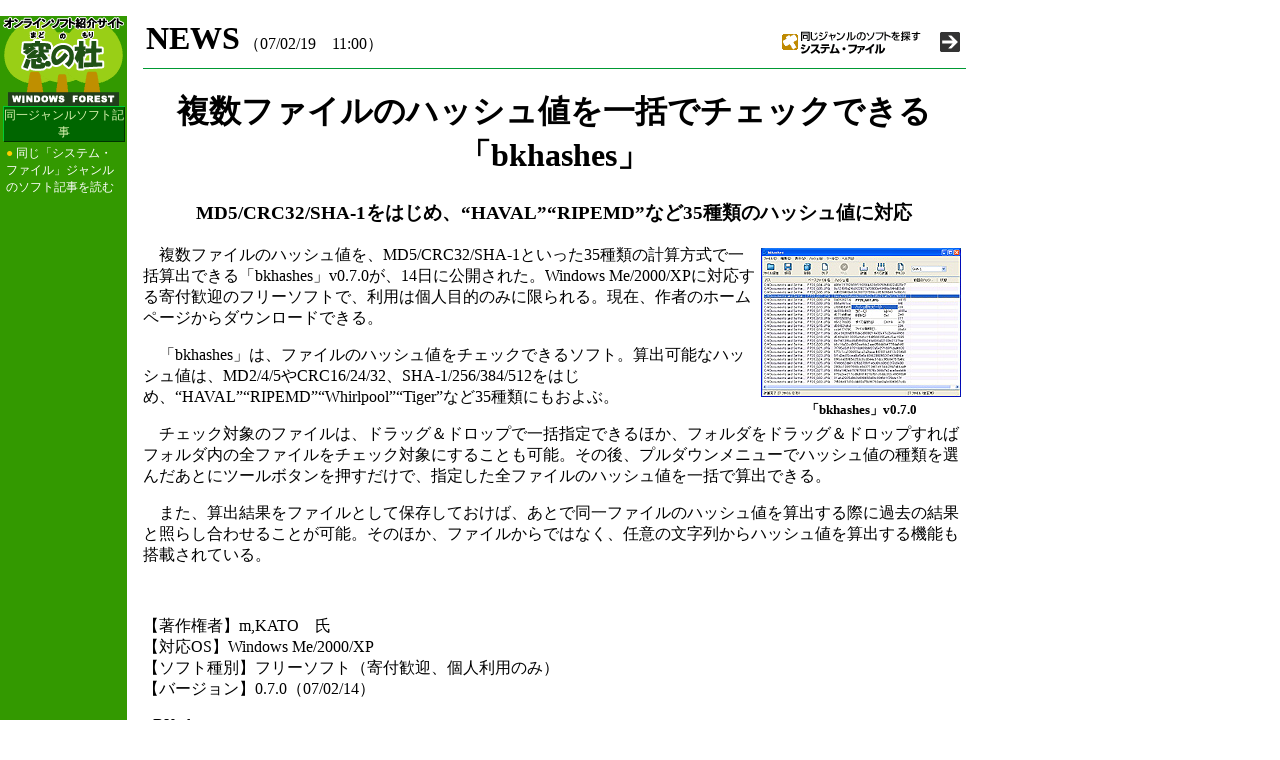

--- FILE ---
content_type: text/html; charset=utf-8
request_url: https://forest.watch.impress.co.jp/article/2007/02/19/bkhashes.html
body_size: 4769
content:
<!DOCTYPE html PUBLIC "-//W3C//DTD HTML 4.01 Transitional//EN">
<HTML>
<HEAD>
<!--■■■■ページタイトル■■■■-->
<TITLE>
窓の杜 - 【NEWS】複数ファイルのハッシュ値を一括でチェックできる「bkhashes」
</TITLE>
<meta http-equiv="Content-Type" content="text/html; charset=UTF-8" />
<STYLE TYPE="text/css">
<!--
.Margin10px		{position:absolute; top 10;}
.IndexLeft		{color:#FFFFFF; font-size:9pt;}
.NewsHeader		{color:#FFFFFF; font-size:larger; letter-spacing:-1px;}
.ArticleTitle	{color:#006600; line-height:2em; letter-spacing:-0.1em;}
.ArticleHonbun	{line-height:1.3em; letter-spacing:0.05em;}
.Footer			{font-size:9pt; letter-spacing:1px;}
.9ptwhite		{color:#FFFFFF; font-size:9pt;}
.9pt			{font-size:9pt;}
.7pt			{font-size:7pt;}
A				{text-decoration:underline;}
A:hover			{color:#006600; text-decoration:underline;}
A:link			{color:#003300; text-decoration:underline;}
A.LEFTMENU:link 	{color:#FFFFFF; text-decoration:none;}
A.LEFTMENU:hover 	{color:#FFFFFF; text-decoration:underline;}
A.LEFTMENU:visited 	{color:#FFFFFF; text-decoration:none;}
-->
</STYLE>
</HEAD>

<BODY BGCOLOR="#FFFFFF" MARGINWIDTH="0" MARGINHEIGHT="0" TOPMARGIN="0" LEFTMARGIN="0">


<!--■■■■記事中スーパー開始■■■■-->
<TABLE border="0" cellpadding="0" cellspacing="8">
<TR>
<TD>
<!-- impress ad - k-super -->

</TD>
</TR>
</TABLE>
<!--■■■■記事中スーパー終了■■■■-->


<TABLE CELLPADDING="0" CELLSPACING="0" BORDER="0" HEIGHT="100%">
<!--■■■■左インデックスセル■■■■-->
<TR>
	<TD ROWSPAN="2" WIDTH="127" HEIGHT="100%" ALIGN="CENTER" VALIGN="TOP" BGCOLOR="#339900" CELLPADDING=5>
	<A HREF="/">
	<IMG SRC="/gif/madomori.gif" ALT="窓の杜Logo" border="0" HEIGHT="90" WIDTH="127"></A>
	<!--■■■■左インデックス・ジャンル別過去記事INDEX部■■■■-->


<!-- 最新のNEWS記事タイトルボタン（固定）開始 -->
<TABLE WIDTH="122" BORDER="0" CELLSPACING="0" CELLPADDING="0">
  <TR>
    <TD BGCOLOR="#00CC33"><IMG SRC="/gif/null.gif" WIDTH="1" HEIGHT="1"></TD>
    <TD BGCOLOR="#00CC33"><IMG SRC="/gif/null.gif" WIDTH="120" HEIGHT="1"></TD>
    <TD BGCOLOR="#00CC33"><IMG SRC="/gif/null.gif" WIDTH="1" HEIGHT="1"></TD>
  </TR>
  <TR>
    <TD BGCOLOR="#00CC33"><IMG SRC="/gif/null.gif" WIDTH="1" HEIGHT="20"></TD>
    <TD ALIGN="CENTER" BGCOLOR="#006600" CLASS="IndexLeft"><FONT COLOR="#DCF4B1">同一ジャンルソフト記事</FONT></TD>
    <TD BGCOLOR="#003300"><IMG SRC="/gif/null.gif" WIDTH="1" HEIGHT="20"></TD>
  </TR>
  <TR>
    <TD><IMG SRC="/gif/null.gif" WIDTH="1" HEIGHT="1"></TD>
    <TD BGCOLOR="#003300"><IMG SRC="/gif/null.gif" WIDTH="120" HEIGHT="1"></TD>
    <TD BGCOLOR="#003300"><IMG SRC="/gif/null.gif" WIDTH="1" HEIGHT="1"></TD>
  </TR>
</TABLE>
<!-- 最新のNEWS記事タイトルボタン（固定）終了 -->

<TABLE WIDTH="122" BGCOLOR="#339900">
<TR><TD CLASS="IndexLeft"><FONT COLOR="#FFCC00">●</FONT>

<!-- ■■■■ジャンルをひとつ選んで、リンクをコメントアウトを外してください■■■■ -->


<!-- 圧縮・解凍・ランタイム -->
<!--
<A HREF="/article/index_arc.html" CLASS="LEFTMENU">同じ「圧縮・解凍・ランタイム」ジャンルのソフト記事を読む</A>
-->

<!-- オフィス -->
<!--
<A HREF="/article/index_offc.html" CLASS="LEFTMENU">同じ「オフィス」ジャンルのソフト記事を読む</A>
-->

<!-- インターネット・セキュリティ -->
<!--
<A HREF="/article/index_inet.html" CLASS="LEFTMENU">同じ「インターネット・セキュリティ」ジャンルのソフト記事を読む</A>
-->

<!-- 画像・映像・音楽 -->
<!--
<A HREF="/article/index_pic.html" CLASS="LEFTMENU">同じ「画像・映像・音楽」ジャンルのソフト記事を読む</A>
-->

<!-- デスクトップ -->
<!--
<A HREF="/article/index_dktp.html" CLASS="LEFTMENU">同じ「デスクトップ」ジャンルのソフト記事を読む</A>
-->

<!-- システム・ファイル -->

<A HREF="/article/index_sys.html" CLASS="LEFTMENU">同じ「システム・ファイル」ジャンルのソフト記事を読む</A>

<!-- 学習・プログラミング -->
<!--
<A HREF="/article/index_stdy.html" CLASS="LEFTMENU">同じ「学習・プログラミング」ジャンルのソフト記事を読む</A>
-->

<!-- ホーム -->
<!--
<A HREF="/article/index_home.html" CLASS="LEFTMENU">同じ「ホーム」ジャンルのソフト記事を読む</A>
-->

<!-- ゲーム -->
<!--
<A HREF="/article/index_game.html CLASS="LEFTMENU">同じ「ゲーム」ジャンルのソフト記事を読む</A>
-->

<!-- Pocket PC/Windows Mobile -->
<!--
<A HREF="/article/index_winmob.html" CLASS="LEFTMENU">同じ「P/PC・Win Mobile」ジャンルのソフト記事を読む</A>
-->




</TD></TR></TABLE>
	<!--■■■■左インデックス・インクルード部（最新のNEWS記事）■■■■-->
	
	</TD>
<!--■■■■本文セル左スペースセル■■■■-->
	<TD ROWSPAN="2" WIDTH="16">
		<!--■■■■スペーサー・テーブル■■■■-->
		<TABLE CELLPADDING="8" CELLSPACING="0" BORDER="0" HEIGHT="100%" WIDTH="100%">
		<TR>
			<TD>
			</TD>
		</TR>
		</TABLE>
	</TD>

<!--■■■■本文セル■■■■-->
	<TD VALIGN="TOP" HEIGHT="100%">
<!--■■■■スペーサー画像■■■■-->
<IMG SRC="/gif/null.gif" WIDTH="454" HEIGHT="1" ALT="">

<TABLE WIDTH="100%" BORDER="0">
<TR>
 <TD WIDTH="50%"><FONT SIZE="+3"><B>NEWS</B></FONT>

<!--■■■■記事公開日■■■■-->
（07/02/19　11:00）

 </TD>
 <TD WIDTH="50%" ALIGN="RIGHT" VALIGN="BOTTOM">
 <!--■■■■記事に関連するソフトジャンル画像呼び出し
 ジャンルをひとつ選んで、リンク・画像のコメントアウトを外してください■■■■-->

 <!-- 圧縮・解凍・ランタイム -->

<!--
 <A HREF="/lib/arc/">
 <IMG SRC="/gif/article_genere_arc.gif" WIDTH="180" HEIGHT="30" BORDER="0"></A> -->

 <!-- オフィス -->

 <!--
 <A HREF="/lib/offc/">
 <IMG SRC="/gif/article_genere_offc.gif" WIDTH="180" HEIGHT="30" BORDER="0"></A> -->

 <!-- インターネット・セキュリティ -->

<!--
 <A HREF="/lib/inet/">
 <IMG SRC="/gif/article_genere_inet.gif" WIDTH="180" HEIGHT="30" BORDER="0"></A> -->

 <!-- 画像・映像・音楽 -->

<!--
 <A HREF="/lib/pic/">
 <IMG SRC="/gif/article_genere_pic.gif" WIDTH="180" HEIGHT="30" BORDER="0"></A> -->

 <!-- デスクトップ -->

<!--
 <A HREF="/lib/dktp/">
 <IMG SRC="/gif/article_genere_dktp.gif" WIDTH="180" HEIGHT="30" BORDER="0"></A> -->

 <!-- システム・ファイル -->

 <A HREF="/lib/sys/">
 <IMG SRC="/gif/article_genere_sys.gif" WIDTH="180" HEIGHT="30" BORDER="0"></A>

 <!-- 学習・プログラミング -->

 <!--
 <A HREF="/lib/stdy/">
 <IMG SRC="/gif/article_genere_stdy.gif" WIDTH="180" HEIGHT="30" BORDER="0"></A> -->

 <!-- ホーム -->

 <!--
 <A HREF="/lib/home/">
 <IMG SRC="/gif/article_genere_home.gif" WIDTH="180" HEIGHT="30" BORDER="0"></A> -->

 <!-- ゲーム -->

 <!--
 <A HREF="/lib/game/">
 <IMG SRC="/gif/article_genere_game.gif" WIDTH="180" HEIGHT="30" BORDER="0"></A> -->

 </TD>
</TR>
</TABLE>
<HR WIDTH="100%" SIZE="1" COLOR="#009933">
<DIV ALIGN="CENTER">

<!--■■■■記事題名■■■■-->
<H1>
複数ファイルのハッシュ値を一括でチェックできる「bkhashes」
</H1>

<!--■■■■記事サブタイトル■■■■-->
<H3>
MD5/CRC32/SHA-1をはじめ、“HAVAL”“RIPEMD”など35種類のハッシュ値に対応
</H3>
</DIV>
<P>

<!-- 本文開始 -->

<!--■■■■記事右側に置く画像用テーブル■■■■-->
<TABLE BORDER="0" ALIGN="RIGHT" WIDTH="200">
<TR>
 <TD ALIGN="RIGHT"><A HREF="bkhashes_1r.html"><IMG SRC="bkhashes_1s.jpg" WIDTH="200" HEIGHT="149" ALT="「bkhashes」v0.7.0"></A>
 </TD>
</TR>
<TR>
 <TD ALIGN=CENTER><B><FONT SIZE="-1">「bkhashes」v0.7.0</FONT></B></TD>
</TR>
</TABLE>
　複数ファイルのハッシュ値を、MD5/CRC32/SHA-1といった35種類の計算方式で一括算出できる「bkhashes」v0.7.0が、14日に公開された。Windows Me/2000/XPに対応する寄付歓迎のフリーソフトで、利用は個人目的のみに限られる。現在、作者のホームページからダウンロードできる。

<P>
　「bkhashes」は、ファイルのハッシュ値をチェックできるソフト。算出可能なハッシュ値は、MD2/4/5やCRC16/24/32、SHA-1/256/384/512をはじめ、“HAVAL”“RIPEMD”“Whirlpool”“Tiger”など35種類にもおよぶ。

<P>
　チェック対象のファイルは、ドラッグ＆ドロップで一括指定できるほか、フォルダをドラッグ＆ドロップすればフォルダ内の全ファイルをチェック対象にすることも可能。その後、プルダウンメニューでハッシュ値の種類を選んだあとにツールボタンを押すだけで、指定した全ファイルのハッシュ値を一括で算出できる。

<P>
　また、算出結果をファイルとして保存しておけば、あとで同一ファイルのハッシュ値を算出する際に過去の結果と照らし合わせることが可能。そのほか、ファイルからではなく、任意の文字列からハッシュ値を算出する機能も搭載されている。

<!--■■■■横並び画像用テーブル■■■■
<P><BR CLEAR=ALL>
<P>
<TABLE ALIGN=CENTER WIDTH=430 HSPACE=10 VSPACE=0>
<TR>
 <TD><A HREF="★"><IMG SRC="★" WIDTH=200 HEIGHT=★ ALT="★"></A></TD>
<TD>　</TD>
 <TD><A HREF="★"><IMG SRC="★" WIDTH=200 HEIGHT=★ ALT="★"></A></TD>
</TR>
<TR>
 <TD ALIGN=CENTER><FONT SIZE=-1><B>★</B></FONT></TD>
<TD>　</TD>
 <TD ALIGN=CENTER><FONT SIZE=-1><B>★</B></FONT></TD>
</TR>
</TABLE>
-->

<P><BR CLEAR=ALL>
<P>

<!--■■■■記事著作権情報■■■■-->
【著作権者】m,KATO　氏<BR>
【対応OS】Windows Me/2000/XP<BR>
【ソフト種別】フリーソフト（寄付歓迎、個人利用のみ）<BR>
【バージョン】0.7.0（07/02/14）

<P>

□BK class<BR>
<A HREF="http://homepage2.nifty.com/bkclass/">http://homepage2.nifty.com/bkclass/</A>

<P>

<!--■■■■記事執筆者署名■■■■-->
（中井 浩晶）


<!-- 本文終了 -->

<!-- ■goostick開始■ -->
<P><BR>
<!-- impress ad - goo-->
<SCRIPT>
bust = Math.floor(1000000*Math.random());
document.write('<SCR'+'IPT LANGUAGE="JavaScript1.1" SRC="https://ngs.impress.co.jp/js.ng/site=WF&size=text&sp=goo_stick?ord='+bust+'">\n');
document.write('</SCR'+'IPT>');</SCRIPT>
<!-- /impress ad - goo -->

<!-- ■goostick終了■ -->
<!-- ■Google AdSense開始■ -->
<BR>
<script type="text/javascript">
 var googletag = googletag || {};
 googletag.cmd = googletag.cmd || [];
 (function() {
   var gads = document.createElement("script");
   gads.async = true;
   gads.type = "text/javascript";
   var useSSL = "https:" == document.location.protocol;
   gads.src = (useSSL ?"https:" : "http:") + "//www.googletagservices.com/tag/js/gpt.js";
   var node =document.getElementsByTagName("script")[0];
   node.parentNode.insertBefore(gads, node);
  })();
</script>

<!--/49282802/ipc-wf/pc/u-kiji001-->
<div id="div-gpt-ad-ipc-wf_pc_u-kiji001">
  <script type='text/javascript'>
    googletag.cmd.push(function() {
      googletag.defineSlot('/49282802/ipc-wf/pc/u-kiji001', [[300, 250], [300, 600], [336, 280]],'div-gpt-ad-ipc-wf_pc_u-kiji001')
        .addService(googletag.pubads())
      googletag.enableServices();
      googletag.display('div-gpt-ad-ipc-wf_pc_u-kiji001');
  });
  </script>
</div>

<!-- ■Google AdSense終了■ -->

    </TD>
<!--■■■■本文セル右スペースセル■■■■-->
		<TD WIDTH="16">
		<!--■■■■スペーサー・テーブル■■■■-->
		<TABLE CELLPADDING="8" CELLSPACING="0" BORDER="0" HEIGHT="100%" WIDTH="100%">
		<TR>
			<TD>
			</TD>
		</TR>
		</TABLE>
		</TD>
<!--■■■■スカイスクレイバー用セル■■■■-->
		<TD vAlign="TOP" width="160">
		<TABLE cellSpacing="0" cellPadding="0" border="0" WIDTH="160">
		<TR>
		<!--■■■■スペーサー画像■■■■-->
			<TD VALIGN="TOP">
			<IMG height="10" src="/gif/null.gif">
			</TD>
		</TR>
		<!--■■■■スペーサー画像■■■■-->
		<TR>
			<TD VALIGN="TOP">
			<!-- スカイスクレイパー -->
			<script type="text/javascript">
 var googletag = googletag || {};
 googletag.cmd = googletag.cmd || [];
 (function() {
   var gads = document.createElement("script");
   gads.async = true;
   gads.type = "text/javascript";
   var useSSL = "https:" == document.location.protocol;
   gads.src = (useSSL ?"https:" : "http:") + "//www.googletagservices.com/tag/js/gpt.js";
   var node =document.getElementsByTagName("script")[0];
   node.parentNode.insertBefore(gads, node);
  })();
</script>

<!--/49282802/ipc-wf/pc/r-rect001-->
<div id="div-gpt-ad-ipc-wf_pc_r-rect001" style="margin-bottom:10px;">
  <script type='text/javascript'>
    googletag.cmd.push(function() {
      googletag.defineSlot('/49282802/ipc-wf/pc/r-rect001', [[300, 100], [300, 150], [300, 250], [300, 300], [300, 600], [300, 800], [300, 900]],'div-gpt-ad-ipc-wf_pc_r-rect001')
        .addService(googletag.pubads())
      googletag.enableServices();
      googletag.display('div-gpt-ad-ipc-wf_pc_r-rect001');
  });
  </script>
</div>

<!--/49282802/ipc-wf/pc/r-sky001-->
<div id="div-gpt-ad-ipc-wf_pc_r-sky001" style="margin-bottom:10px;">
  <script type='text/javascript'>
    googletag.cmd.push(function() {
      googletag.defineSlot('/49282802/ipc-wf/pc/r-sky001', [[300, 250], [300, 300], [300, 600], [300, 800]],'div-gpt-ad-ipc-wf_pc_r-sky001')
        .addService(googletag.pubads())
      googletag.enableServices();
      googletag.display('div-gpt-ad-ipc-wf_pc_r-sky001');
  });
  </script>
</div>

<!--/49282802/ipc-wf/pc/2nd-r-rect001-->
<div id="div-gpt-ad-ipc-wf_pc_2nd-r-rect001" style="margin-bottom:10px;">
  <script type='text/javascript'>
    googletag.cmd.push(function() {
      googletag.defineSlot('/49282802/ipc-wf/pc/2nd-r-rect001', [[300, 250], [300, 300], [300, 600], [300, 800]],'div-gpt-ad-ipc-wf_pc_2nd-r-rect001')
        .addService(googletag.pubads())
      googletag.enableServices();
      googletag.display('div-gpt-ad-ipc-wf_pc_2nd-r-rect001');
  });
  </script>
</div>

<!--/49282802/ipc-wf/pc/mdl-rect001-->
<div id="div-gpt-ad-ipc-wf_pc_mdl-rect001">
  <script type='text/javascript'>
    googletag.cmd.push(function() {
      googletag.defineSlot('/49282802/ipc-wf/pc/mdl-rect001', [[300, 250], [300, 300]],'div-gpt-ad-ipc-wf_pc_mdl-rect001')
        .addService(googletag.pubads())
      googletag.enableServices();
      googletag.display('div-gpt-ad-ipc-wf_pc_mdl-rect001');
  });
  </script>
</div>

			<!-- /スカイスクレイパー -->
			</TD>
		</TR>
		</TABLE>
		</TD>
	</TR>
<!--■■■■窓の杜フッター■■■■-->
	<TR>
		<TD COLSPAN="3">
		<BR>
      <A HREF="/"><IMG SRC="/gif/dot.gif" BORDER="0"> トップページへ</A><BR>
      <HR SIZE="1" COLOR="#006600">
		<SPAN CLASS="Footer">
		Copyright &copy;2007 Impress Watch Corporation, an Impress Group company. All rights reserved.<BR>
		編集部への連絡は <A HREF="mailto:&#x06d;%61&#x064;&#0111;%2D&#x06e;&#x006F;&#x02D;&#x06D;%6f&#x0072;&#00105;%2D&#x069;&#13;%6E&#x66;&#x6F;%40&#x069;&#x06D;&#0112;&#0114;&#x0065;&#115;&#x0073;&#x002e;%63&#x006F;%2e%6A&#0112;"><IMG SRC="/gif/madoinfoadr.gif" BORDER="0" ALIGN="BOTTOM" ALT="お問い合わせはこちらをクリック"></A> まで<BR>
		</SPAN>
		</TD>
	</TR>
</TABLE>
<!--■■■■インプレスフッター■■■■-->
<!-- footer -->
<!-- impress ad footer 3 -->


<!-- Universal Analytics -->
<script>
  (function(i,s,o,g,r,a,m){i['GoogleAnalyticsObject']=r;i[r]=i[r]||function(){
  (i[r].q=i[r].q||[]).push(arguments)},i[r].l=1*new Date();a=s.createElement(o),
  m=s.getElementsByTagName(o)[0];a.async=1;a.src=g;m.parentNode.insertBefore(a,m)
  })(window,document,'script','//www.google-analytics.com/analytics.js','ga');
  ga('create', 'UA-245639-12', 'auto');
  ga('send', 'pageview');
</script>
<!-- /Universal Analytics -->
<script type="text/javascript">
bust = Math.floor(1000000*Math.random());
document.write('<scr'+'ipt language="JavaScript1.1" src="https://ngs.impress.co.jp/js.ng/site=UNQ_PC&sp=uu0001?ord='+bust+'">\n');
document.write('</scr'+'ipt>');
</script>
<script type="text/javascript">
bust = Math.floor(1000000*Math.random());
document.write('<scr'+'ipt language="JavaScript1.1" src="http://ngs.impress.co.jp/js.ng/site=WF&sp=uu0001?ord='+bust+'">\n');
document.write('</scr'+'ipt>');
</script>

<!-- impress ad footer 5 -->


<!-- /footer -->
</BODY>
</HTML>


--- FILE ---
content_type: text/html; charset=utf-8
request_url: https://www.google.com/recaptcha/api2/aframe
body_size: 267
content:
<!DOCTYPE HTML><html><head><meta http-equiv="content-type" content="text/html; charset=UTF-8"></head><body><script nonce="8d6J2QiAez9MxDm-u6RD9Q">/** Anti-fraud and anti-abuse applications only. See google.com/recaptcha */ try{var clients={'sodar':'https://pagead2.googlesyndication.com/pagead/sodar?'};window.addEventListener("message",function(a){try{if(a.source===window.parent){var b=JSON.parse(a.data);var c=clients[b['id']];if(c){var d=document.createElement('img');d.src=c+b['params']+'&rc='+(localStorage.getItem("rc::a")?sessionStorage.getItem("rc::b"):"");window.document.body.appendChild(d);sessionStorage.setItem("rc::e",parseInt(sessionStorage.getItem("rc::e")||0)+1);localStorage.setItem("rc::h",'1768926164724');}}}catch(b){}});window.parent.postMessage("_grecaptcha_ready", "*");}catch(b){}</script></body></html>